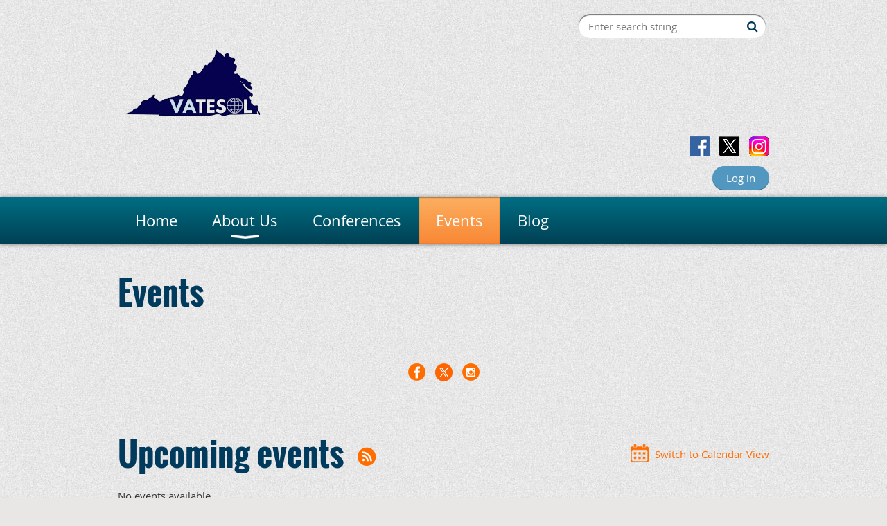

--- FILE ---
content_type: text/html; charset=utf-8
request_url: https://vatesol.org/Events
body_size: 8266
content:
<!DOCTYPE html>
<!--[if lt IE 7 ]><html lang="en" class="no-js ie6 "><![endif]-->
<!--[if IE 7 ]><html lang="en" class="no-js ie7 "> <![endif]-->
<!--[if IE 8 ]><html lang="en" class="no-js ie8 "> <![endif]-->
<!--[if IE 9 ]><html lang="en" class="no-js ie9 "><![endif]-->
<!--[if (gt IE 9)|!(IE)]><!--><html lang="en" class="no-js "> <!--<![endif]-->
  <head id="Head1">
		<link rel="stylesheet" type="text/css" href="https://kit-pro.fontawesome.com/releases/latest/css/pro.min.css" />
<meta name="viewport" content="width=device-width, initial-scale=1.0">
<link href="https://sf.wildapricot.org/BuiltTheme/bookshelf_science_fiction.v3.0/current/f129a0c8/Styles/combined.css" rel="stylesheet" type="text/css" /><link href="https://vatesol.org/resources/theme/user.css?t=635395668350000000" rel="stylesheet" type="text/css" /><link href="https://live-sf.wildapricot.org/WebUI/built9.12.1-8e232c8/scripts/public/react/index-84b33b4.css" rel="stylesheet" type="text/css" /><link href="https://live-sf.wildapricot.org/WebUI/built9.12.1-8e232c8/css/shared/ui/shared-ui-compiled.css" rel="stylesheet" type="text/css" /><script type="text/javascript" language="javascript" id="idJavaScriptEnvironment">var bonaPage_BuildVer='9.12.1-8e232c8';
var bonaPage_AdminBackendUrl = '/admin/';
var bonaPage_StatRes='https://live-sf.wildapricot.org/WebUI/';
var bonaPage_InternalPageType = { isUndefinedPage : false,isWebPage : true,isAdminPage : false,isDialogPage : false,isSystemPage : false,isErrorPage : false,isError404Page : false };
var bonaPage_PageView = { isAnonymousView : true,isMemberView : false,isAdminView : false };
var WidgetMode = 0;
var bonaPage_IsUserAnonymous = true;
var bonaPage_ThemeVer='f129a0c86353956683500000000'; var bonaPage_ThemeId = 'bookshelf_science_fiction.v3.0'; var bonaPage_ThemeVersion = '3.0';
var bonaPage_id='1658266'; version_id='';
if (bonaPage_InternalPageType && (bonaPage_InternalPageType.isSystemPage || bonaPage_InternalPageType.isWebPage) && window.self !== window.top) { var success = true; try { var tmp = top.location.href; if (!tmp) { top.location = self.location; } } catch (err) { try { if (self != top) { top.location = self.location; } } catch (err) { try { if (self != top) { top = self; } success = false; } catch (err) { success = false; } } success = false; } if (!success) { window.onload = function() { document.open('text/html', 'replace'); document.write('<ht'+'ml><he'+'ad></he'+'ad><bo'+'dy><h1>Wrong document context!</h1></bo'+'dy></ht'+'ml>'); document.close(); } } }
try { function waMetricsGlobalHandler(args) { if (WA.topWindow.waMetricsOuterGlobalHandler && typeof(WA.topWindow.waMetricsOuterGlobalHandler) === 'function') { WA.topWindow.waMetricsOuterGlobalHandler(args); }}} catch(err) {}
 try { if (parent && parent.BonaPage) parent.BonaPage.implementBonaPage(window); } catch (err) { }
try { document.write('<style type="text/css"> .WaHideIfJSEnabled, .HideIfJSEnabled { display: none; } </style>'); } catch(err) {}
var bonaPage_WebPackRootPath = 'https://live-sf.wildapricot.org/WebUI/built9.12.1-8e232c8/scripts/public/react/';</script><script type="text/javascript" language="javascript" src="https://live-sf.wildapricot.org/WebUI/built9.12.1-8e232c8/scripts/shared/bonapagetop/bonapagetop-compiled.js" id="idBonaPageTop"></script><script type="text/javascript" language="javascript" src="https://live-sf.wildapricot.org/WebUI/built9.12.1-8e232c8/scripts/public/react/index-84b33b4.js" id="ReactPublicJs"></script><script type="text/javascript" language="javascript" src="https://live-sf.wildapricot.org/WebUI/built9.12.1-8e232c8/scripts/shared/ui/shared-ui-compiled.js" id="idSharedJs"></script><script type="text/javascript" language="javascript" src="https://live-sf.wildapricot.org/WebUI/built9.12.1-8e232c8/General.js" id=""></script><script type="text/javascript" language="javascript" src="https://sf.wildapricot.org/BuiltTheme/bookshelf_science_fiction.v3.0/current/f129a0c8/Scripts/combined.js" id=""></script><link href="https://vatesol.org/Events/RSS" rel="alternate" type="application/rss+xml" title="Events RSS feed" /><title>VATESOL - Events</title>
<meta name="Keywords" content="vatesol,esl,esol,tesl,tesol,virginia,setesol"/><meta name="apple-itunes-app" content="app-id=1220348450, app-argument="><link rel="search" type="application/opensearchdescription+xml" title="vatesol.org" href="/opensearch.ashx" /></head>
  <body id="PAGEID_1658266" class="publicContentView LayoutMain">
<div class="mLayout layoutMain state1" id="mLayout">

<script type="text/javascript">
/*
var layoutState = document.getElementById('mLayout');
var rsStateWidth1 = 960;
var rsStateWidth2 = 600;
var rsStateWidth3 = 320;

function SetStateLayout()
{
	var bodyWidth = BonaPage.getInnerWidth();

	layoutState.className = layoutState.className.replace(/\s?state\d+/g,"");

	if( bodyWidth >= rsStateWidth1 )
		layoutState.className += ' state1';
	if( bodyWidth >= rsStateWidth2 && bodyWidth < rsStateWidth1 )
		layoutState.className += ' state2';
	if( bodyWidth < rsStateWidth2 )
		layoutState.className += ' state3';

	// message
	if( !document.getElementById('textWidth') )
	{
		var firstEl = layoutState.getElementsByTagName('div')[0];
		var newDivElem = document.createElement('div');
		newDivElem.id = 'textWidth';
		layoutState.insertBefore(newDivElem, firstEl);
	}
	document.getElementById('textWidth').innerHTML = 'bodyWidth: ' + bodyWidth;
}


jq$(function(){

	SetStateLayout();

	if (window.addEventListener)
	{
		window.addEventListener('resize', function() { SetStateLayout(); }, false);
		window.addEventListener("orientationchange", function() { SetStateLayout(); }, false);
	}

});*/

</script> <!-- header zone -->
		<div class="zoneHeader1">
			<div class="container_12">
				<div class="s1_grid_12 s2_grid_12 s3_grid_12">
<div id="id_Header" data-componentId="Header" class="WaPlaceHolder WaPlaceHolderHeader" style=""><div style=""><div id="id_klIz6bT" class="WaGadgetFirst WaGadgetSiteSearch  gadgetStyleNone" style="margin-right:5px;margin-bottom:10px;" data-componentId="klIz6bT" ><div class="gadgetStyleBody " style=""  data-areaHeight="auto">
<div class="searchBoxOuter alignRight">
	<div class="searchBox">
<form method="post" action="https://vatesol.org/Sys/Search" id="id_klIz6bT_form" class="generalSearchBox"  data-disableInAdminMode="true">
<span class="searchBoxFieldContainer"><input class="searchBoxField" type="text" name="searchString" id="idid_klIz6bT_searchBox" value="" maxlength="300" autocomplete="off"  placeholder="Enter search string"></span>
<div class="autoSuggestionBox" id="idid_klIz6bT_resultDiv"></div>
</form></div>
	</div>
	<script type="text/javascript">
		(function(){

			function init()
			{
				var model = {};
				model.gadgetId = 'idid_klIz6bT';
				model.searchBoxId = 'idid_klIz6bT_searchBox';
				model.resultDivId = 'idid_klIz6bT_resultDiv';
				model.selectedTypes = '31';
				model.searchTemplate = 'https://vatesol.org/Sys/Search?q={0}&types={1}&page={2}';
				model.searchActionUrl = '/Sys/Search/DoSearch';
				model.GoToSearchPageTextTemplate = 'Search for &#39;{0}&#39;';
				model.autoSuggest = true;
				var WASiteSearch = new WASiteSearchGadget(model);
			}

			jq$(document).ready(init);
		}) ();
	</script>
</div>
</div><div id="id_ySpIPVI" class="WaGadget WaGadgetContent  gadgetStyleNone" style="" data-componentId="ySpIPVI" ><div class="gadgetStyleBody gadgetContentEditableArea" style="" data-editableArea="0" data-areaHeight="auto">
<img src="/resources/Pictures/vatesol_logo-removebg-preview.png" alt="" title="" border="0"><br></div>
</div><div id="id_oTLL9TN" class="WaGadget WaGadgetSocialProfile  gadgetDefaultStyle" style="margin-top:0px;margin-right:0px;margin-bottom:0px;margin-left:0px;" data-componentId="oTLL9TN" ><div class="gadgetStyleBody " style=""  data-areaHeight="auto">
<ul class="orientationHorizontal  alignRight" >


<li>
				<a href="https://www.facebook.com/vatesol" title="Facebook" class="Facebook" target="_blank"></a>
			</li>
<li>
				<a href="https://x.com/wildapricot" title="X" class="X" target="_blank"></a>
			</li>
<li>
				<a href="https://instagram.com/vatesol" title="Instagram" class="Instagram" target="_blank"></a>
			</li>
		
</ul>

</div>
</div><div id="id_RxwPEVN" data-componentId="RxwPEVN" class="WaLayoutContainer" style="margin-bottom:10px;"><table cellspacing="0" cellpadding="0" class="WaLayoutTable" style=""><tr data-componentId="RxwPEVN_row" class="WaLayoutRow"><td id="id_UEegCvI" data-componentId="UEegCvI" class="WaLayoutItem" style="width:50%;"></td><td style="" data-componentId="UEegCvI_separator" class="WaLayoutSeparator"><div style="width: inherit;"></div></td><td id="id_oFSwFCQ" data-componentId="oFSwFCQ" class="WaLayoutItem" style="width:50%;"><div id="id_8nXBbe3" class="WaLayoutPlaceHolder placeHolderContainer" data-componentId="8nXBbe3" style=""><div style=""><div id="id_p4gsxhU" class="WaGadgetOnly WaGadgetLoginButton  gadgetStyleNone" style="" data-componentId="p4gsxhU" ><div class="alignRight">
  <div class="loginBoxLinkContainer">
    <a class="loginBoxLinkButton" href="https://vatesol.org/Sys/Login">Log in</a>
  </div>
  </div>
</div></div></div></td></tr></table> </div><div id="id_rECNr9Z" class="WaGadgetLast WaGadgetMenuHorizontal  menuStyle001" style="" data-componentId="rECNr9Z" ><div class="menuBackground"></div>
<div class="menuInner">
	<ul class="firstLevel">
<li class=" ">
	<div class="item">
		<a href="https://vatesol.org/" title="Home"><span>Home</span></a>
</div>
</li>
	
<li class=" dir">
	<div class="item">
		<a href="https://vatesol.org/page-95287" title="About Us"><span>About Us</span></a>
<ul class="secondLevel">
<li class=" dir">
	<div class="item">
		<a href="https://vatesol.org/Membership" title="Membership"><span>Membership</span></a>
<ul class="secondLevel">
<li class=" ">
	<div class="item">
		<a href="https://vatesol.org/membership/application" title="Membership Application"><span>Membership Application</span></a>
</div>
</li>
	
<li class=" ">
	<div class="item">
		<a href="https://vatesol.org/membership/renewal" title="Membership Renewal"><span>Membership Renewal</span></a>
</div>
</li>
	
</ul>
</div>
</li>
	
<li class=" ">
	<div class="item">
		<a href="https://vatesol.org/mission" title="Mission Statement"><span>Mission Statement</span></a>
</div>
</li>
	
<li class=" ">
	<div class="item">
		<a href="https://vatesol.org/boardmembers" title="Board of Directors"><span>Board of Directors</span></a>
</div>
</li>
	
<li class=" ">
	<div class="item">
		<a href="https://vatesol.org/Articles-of-Incorporation" title="Articles of Incorporation"><span>Articles of Incorporation</span></a>
</div>
</li>
	
</ul>
</div>
</li>
	
<li class=" ">
	<div class="item">
		<a href="https://vatesol.org/conferences" title="Conferences"><span>Conferences</span></a>
</div>
</li>
	
<li class="sel ">
	<div class="item">
		<a href="https://vatesol.org/Events" title="Events"><span>Events</span></a>
</div>
</li>
	
<li class=" ">
	<div class="item">
		<a href="https://vatesol.org/blog" title="Blog"><span>Blog</span></a>
</div>
</li>
	
</ul>
</div>

<script type="text/javascript">
	jq$(function()
	{
		var gadgetHorMenu = jq$('#id_rECNr9Z'),
			gadgetHorMenuContainer = gadgetHorMenu.find('.menuInner'),
			firstLevelMenu = gadgetHorMenu.find('ul.firstLevel'),
			holderInitialMenu = firstLevelMenu.children(),
			outsideItems = null,
			phantomElement = '<li class="phantom"><div class="item"><a href="#"><span>&#x2261;</span></a><ul class="secondLevel"></ul></div></li>',
			placeHolder = gadgetHorMenu.parents('.WaLayoutPlaceHolder'),
			placeHolderId = placeHolder && placeHolder.attr('data-componentId'),
			mobileState = false,
			rsStateWidth2 = 617,
			isTouchSupported = !!(('ontouchstart' in window) || (window.DocumentTouch && document instanceof DocumentTouch) || (navigator.msPointerEnabled && navigator.msMaxTouchPoints));


		function resizeMenu()
		{
			var i,
				len,
				fitMenuWidth = 0,
				menuItemPhantomWidth = 80;

			// background track
			gadgetHorMenu.find('.menuBackground').css(
			{
				'width': jq$('body').width(),
				'left': ( ( jq$('body').width() - gadgetHorMenu.width() ) * -0.5 )
			});

			firstLevelMenu.html( holderInitialMenu).removeClass('adapted').css({ width: 'auto' }); // restore initial menu

			if( !gadgetHorMenuContainer.find('.menuButton').size() )
			{
				gadgetHorMenuContainer.prepend('<div class="menuButton"></div>');

				gadgetHorMenuContainer.find('.menuButton').on("click",function()
				{
					gadgetHorMenuContainer.find('ul.firstLevel').toggle();
					return false;
				});

				jq$('body').on("click",function()
				{
					if( mobileState )
						gadgetHorMenuContainer.find('ul.firstLevel').hide();
				});
			}

			// for state 3
			if( jq$(window).width() < rsStateWidth2 && mobileState == false )
			{
				gadgetHorMenuContainer.find('ul.firstLevel').attr('style','');
				mobileState = true;

				return false;
			}

			if( jq$(window).width() >= rsStateWidth2 )
			{
				gadgetHorMenuContainer.find('ul.firstLevel').attr('style','');
				mobileState = false;
			}


			if( firstLevelMenu.width() > gadgetHorMenuContainer.width() ) // if menu oversize
			{
				menuItemPhantomWidth = firstLevelMenu.addClass('adapted').append( phantomElement).children('.phantom').width();

				for( i = 0, len = holderInitialMenu.size(); i <= len; i++ )
				{
					fitMenuWidth += jq$( holderInitialMenu.get(i) ).width();

					if( fitMenuWidth + menuItemPhantomWidth > gadgetHorMenuContainer.width() )
					{
						outsideItems = firstLevelMenu.children(':gt('+(i-1)+'):not(.phantom)').remove();
						firstLevelMenu.find('.phantom > .item > ul').append( outsideItems);
						break;
					}
				}
				gadgetHorMenu.find('.phantom > .item > a').click(function(){ return false; });
			}

			disableFirstTouch();

			firstLevelMenu.css( 'width', '' ); // restore initial menu width
			firstLevelMenu.children().removeClass('last-child').eq(-1).addClass('last-child'); // add last-child mark
		}

		resizeMenu();

		jq$(window).resize(function()
		{
			resizeMenu();
		});

		function onLayoutColumnResized(sender, args)
		{
			args = args || {};

			if (placeHolderId && (placeHolderId == args.leftColPlaceHolderId || placeHolderId == args.rightColPlaceHolderId))
			{
				resizeMenu();
			}
		}

		BonaPage.addPageStateHandler(BonaPage.PAGE_PARSED, function() { WA.Gadgets.LayoutColumnResized.addHandler(onLayoutColumnResized); });
		BonaPage.addPageStateHandler(BonaPage.PAGE_UNLOADED, function() { WA.Gadgets.LayoutColumnResized.removeHandler(onLayoutColumnResized); });

        function disableFirstTouch()
        {
         if (!isTouchSupported) return;

          jq$('#id_rECNr9Z').find('.menuInner li.dir > .item > a').on( 'click', function(event)
          {
            if( !this.touchCounter )
              this.touchCounter = 0;

            if( this.touchCounter >= 1 )
            {
              this.touchCounter = 0;
              return true;
            }
            this.touchCounter++;

            if (!mobileState)
            {
              WA.stopEventDefault(event);
            }
          });

          jq$('#id_rECNr9Z').find('.menuInner li.dir > .item > a').on( 'mouseout', function(event)
          {
            if( !this.touchCounter )
              this.touchCounter = 0;
            this.touchCounter = 0;
          });
        }

        disableFirstTouch();
	});
</script></div></div>
</div></div>
			</div>
		</div>
		<div class="zoneHeader2">
			<div class="container_12">
				<div class="s1_grid_12 s2_grid_12 s3_grid_12">
<div id="id_Header1" data-componentId="Header1" class="WaPlaceHolder WaPlaceHolderHeader1" style=""><div style=""><div id="idEventsTitleContainer" class="WaGadgetFirst WaGadgetContent  pageTitleContainer gadgetStyleNone" style="" data-componentId="wFFu4B2" ><div class="gadgetStyleBody gadgetContentEditableArea" style="" data-editableArea="0" data-areaHeight="auto">
<h1 class="pageTitle legacyFunctionalSystemPageTitle">Events</h1></div>
</div><div id="id_JpFJ3Gl" data-componentId="JpFJ3Gl" class="WaLayoutContainerLast" style="background-color:transparent;"><table cellspacing="0" cellpadding="0" class="WaLayoutTable" style=""><tr data-componentId="JpFJ3Gl_row" class="WaLayoutRow"><td id="id_bBoPpMR" data-componentId="bBoPpMR" class="WaLayoutItem" style="width:100%;"></td></tr></table> </div></div>
</div></div>
			</div>
		</div>
		<div class="zoneHeader3">
			<div class="container_12">
				<div class="s1_grid_12 s2_grid_12 s3_grid_12">
</div>
			</div>
		</div>
		<div class="zoneHeader4">
			<div class="container_12">
				<div class="s1_grid_12 s2_grid_12 s3_grid_12">
</div>
			</div>
		</div>
		<!-- /header zone -->

<!-- content zone -->
	<div class="zoneContent">
		<div class="container_12">
			<div class="s1_grid_12 s2_grid_12 s3_grid_12">
<div id="id_Content" data-componentId="Content" class="WaPlaceHolder WaPlaceHolderContent" style=""><div style=""><div id="id_HAiyXDP" class="WaGadgetFirst WaGadgetSocialProfile  gadgetThemeStyle" style="" data-componentId="HAiyXDP" ><div class="gadgetStyleBody " style=""  data-areaHeight="auto">
<ul class="orientationHorizontal  alignCenter" >


<li>
				<a href="https://www.facebook.com/vatesol" title="Facebook" class="Facebook" target="_blank"></a>
			</li>
<li>
				<a href="https://x.com/wildapricot" title="X" class="X" target="_blank"></a>
			</li>
<li>
				<a href="https://instagram.com/vatesol" title="Instagram" class="Instagram" target="_blank"></a>
			</li>
		
</ul>

</div>
</div><div id="id_Gs8OTKq" data-componentId="Gs8OTKq" class="WaLayoutContainer" style=""><table cellspacing="0" cellpadding="0" class="WaLayoutTable" style=""><tr data-componentId="Gs8OTKq_row" class="WaLayoutRow"><td id="id_PBBBqjG" data-componentId="PBBBqjG" class="WaLayoutItem" style="width:100%;"></td></tr></table> </div><div id="id_6qVKkpF" data-componentId="6qVKkpF" class="WaLayoutContainer" style="background-color:#E6E6E6;"><table cellspacing="0" cellpadding="0" class="WaLayoutTable" style=""><tr data-componentId="6qVKkpF_row" class="WaLayoutRow"><td id="id_1ZfoaAQ" data-componentId="1ZfoaAQ" class="WaLayoutItem" style="width:100%;"></td></tr></table> </div><div id="id_gbqSVRB" data-componentId="gbqSVRB" class="WaLayoutContainer" style="margin-bottom:0px;"><table cellspacing="0" cellpadding="0" class="WaLayoutTable" style=""><tr data-componentId="gbqSVRB_row" class="WaLayoutRow"><td id="id_gY9kx8S" data-componentId="gY9kx8S" class="WaLayoutItem" style="background-color:#CDA44B;width:50%;"></td><td style="width:10px;" data-componentId="gY9kx8S_separator" class="WaLayoutSeparator"><div style="width: inherit;"></div></td><td id="id_2zoXLn6" data-componentId="2zoXLn6" class="WaLayoutItem" style="background-color:#C8435F;width:50%;"></td></tr></table> </div><div id="id_TvC5xtx" class="WaGadgetLast WaGadgetEvents  gadgetStyleNone WaGadgetEventsStateList" style="" data-componentId="TvC5xtx" >



<form method="post" action="" id="form">
<div class="aspNetHidden">
<input type="hidden" name="__VIEWSTATE" id="__VIEWSTATE" value="aVCCWgKtnUxiDeeshru+3gIuSbSVdXYf2/[base64]/pSCSNpeRteJqKWK6ANiQ9JVj" />
</div>

    
    <input type="hidden" name="FunctionalBlock1$contentModeHidden" id="FunctionalBlock1_contentModeHidden" value="1" />
<div class="upcomingEventsOuterContainer" id='idUpcomingEventsContainer'><div class="cornersContainer"><div class="topCorners"><div class="c1"></div><div class="c2"></div><div class="c3"></div><div class="c4"></div><div class="c5"></div><!--[if gt IE 6]><!--><div class="r1"><div class="r2"><div class="r3"><div class="r4"><div class="r5"></div></div></div></div></div><!--<![endif]--></div></div><div  class="upcomingEventsContainer"><div class="d1"><div class="d2"><div class="d3"><div class="d4"><div class="d5"><div class="d6"><div class="d7"><div class="d8"><div class="d9"><div class="inner">
    <h3 class="sectionTitle">
      Upcoming events
    </h3>

    
<h1 class="pageTitle SystemPageTitle">
    
    <a href="https://vatesol.org/Events/RSS" id="FunctionalBlock1_ctl00_eventPageViewBase_ctl00_ctl00_eventListViewSwitcher_genericPageHeader_rssLink" target="_top" class="rssFeedLabel" rel="nofollow">
      <img id="FunctionalBlock1_ctl00_eventPageViewBase_ctl00_ctl00_eventListViewSwitcher_genericPageHeader_rssLogo" title="RSS feed" src="https://sf.wildapricot.org/ThemeSharedRes/images/rss.png" alt="RSS feed" />
    </a>
</h1>


<div class="pageTitleOuterContainer idEventsTitleMainContainer">
      <div id="idEventViewSwitcher" class="pageViewSwitcherOuterContainer">

<div class="cornersContainer"><div class="topCorners"><div class="c1"></div><div class="c2"></div><div class="c3"></div><div class="c4"></div><div class="c5"></div></div></div>
  <div class="pageViewSwitcherContainer"><div class="d1"><div class="d2"><div class="d3"><div class="d4"><div class="d5"><div class="d6"><div class="d7"><div class="d8"><div class="d9"><div class="inner">

    
    <img id="FunctionalBlock1_ctl00_eventPageViewBase_ctl00_ctl00_eventListViewSwitcher_calendarModeIcon" class="calendarModeIcon" src="/Admin/html_res/images/calendar-view.gif" /><a id="FunctionalBlock1_ctl00_eventPageViewBase_ctl00_ctl00_eventListViewSwitcher_calendarModeLink" class="calendarModeLink" rel="nofollow" href="https://vatesol.org/Events?EventViewMode=1&amp;EventListViewMode=2">Switch to Calendar View</a>

  </div></div></div></div></div></div></div></div></div></div></div>
<div class="cornersContainer"><div class="bottomCorners"><div class="c5"></div><div class="c4"></div><div class="c3"></div><div class="c2"></div><div class="c1"></div></div></div>

</div>
</div>

    
      <p>No events available.</p>    
    
    
    

    <div class="pastEventsOuterContainer" id='idPastEventsContainer'><div class="cornersContainer"><div class="topCorners"><div class="c1"></div><div class="c2"></div><div class="c3"></div><div class="c4"></div><div class="c5"></div><!--[if gt IE 6]><!--><div class="r1"><div class="r2"><div class="r3"><div class="r4"><div class="r5"></div></div></div></div></div><!--<![endif]--></div></div><div  class="pastEventsContainer"><div class="d1"><div class="d2"><div class="d3"><div class="d4"><div class="d5"><div class="d6"><div class="d7"><div class="d8"><div class="d9"><div class="inner">
        <h3 class="sectionTitle">Past events</h3>
        <table class="pastEventsList">
          
              <tr id="idPastEvent_6210243">
                <td class="left">
                  13 Nov 2025
                </td>
                <td>
                  
                  <a id="FunctionalBlock1_ctl00_eventPageViewBase_ctl00_ctl00_PastEventsRepeater_ctl00_pastEventLink" class="pastEventLink" href="https://vatesol.org/event-6210243">Attendee Registration: 2025 VATESOL Conference</a>
                </td>
              </tr>
            
              <tr id="idPastEvent_6216638">
                <td class="left">
                  13 Nov 2025
                </td>
                <td>
                  
                  <a id="FunctionalBlock1_ctl00_eventPageViewBase_ctl00_ctl00_PastEventsRepeater_ctl01_pastEventLink" class="pastEventLink" href="https://vatesol.org/event-6216638">Sponsor Registration: 2025 VATESOL Conference</a>
                </td>
              </tr>
            
              <tr id="idPastEvent_5718179">
                <td class="left">
                  27 Sep 2024
                </td>
                <td>
                  
                  <a id="FunctionalBlock1_ctl00_eventPageViewBase_ctl00_ctl00_PastEventsRepeater_ctl02_pastEventLink" class="pastEventLink" href="https://vatesol.org/event-5718179">Sponsor Registration: 2024 VATESOL Conference</a>
                </td>
              </tr>
            
              <tr id="idPastEvent_5733042">
                <td class="left">
                  27 Sep 2024
                </td>
                <td>
                  
                  <a id="FunctionalBlock1_ctl00_eventPageViewBase_ctl00_ctl00_PastEventsRepeater_ctl03_pastEventLink" class="pastEventLink" href="https://vatesol.org/event-5733042">Attendee Registration: 2024 VATESOL Conference</a>
                </td>
              </tr>
            
              <tr id="idPastEvent_5229960">
                <td class="left">
                  29 Sep 2023
                </td>
                <td>
                  
                  <a id="FunctionalBlock1_ctl00_eventPageViewBase_ctl00_ctl00_PastEventsRepeater_ctl04_pastEventLink" class="pastEventLink" href="https://vatesol.org/event-5229960">Attendee Registration: 2023 VATESOL Conference</a>
                </td>
              </tr>
            
              <tr id="idPastEvent_5229975">
                <td class="left">
                  29 Sep 2023
                </td>
                <td>
                  
                  <a id="FunctionalBlock1_ctl00_eventPageViewBase_ctl00_ctl00_PastEventsRepeater_ctl05_pastEventLink" class="pastEventLink" href="https://vatesol.org/event-5229975">Sponsor Registration: 2023 VATESOL Conference</a>
                </td>
              </tr>
            
              <tr id="idPastEvent_4721964">
                <td class="left">
                  12 Oct 2022
                </td>
                <td>
                  
                  <a id="FunctionalBlock1_ctl00_eventPageViewBase_ctl00_ctl00_PastEventsRepeater_ctl06_pastEventLink" class="pastEventLink" href="https://vatesol.org/event-4721964">Exhibitors/Sponsors: Southeast TESOL 2022</a>
                </td>
              </tr>
            
              <tr id="idPastEvent_4785644">
                <td class="left">
                  12 Oct 2022
                </td>
                <td>
                  
                  <a id="FunctionalBlock1_ctl00_eventPageViewBase_ctl00_ctl00_PastEventsRepeater_ctl07_pastEventLink" class="pastEventLink" href="https://vatesol.org/event-4785644">Attendee Registration: SETESOL 2022</a>
                </td>
              </tr>
            
              <tr id="idPastEvent_4290472">
                <td class="left">
                  24 Sep 2021
                </td>
                <td>
                  
                  <a id="FunctionalBlock1_ctl00_eventPageViewBase_ctl00_ctl00_PastEventsRepeater_ctl08_pastEventLink" class="pastEventLink" href="https://vatesol.org/event-4290472">VATESOL  Virtual Conference 2021: Next Steps for Multilingual Learners</a>
                </td>
              </tr>
            
              <tr id="idPastEvent_4368937">
                <td class="left">
                  24 Sep 2021
                </td>
                <td>
                  
                  <a id="FunctionalBlock1_ctl00_eventPageViewBase_ctl00_ctl00_PastEventsRepeater_ctl09_pastEventLink" class="pastEventLink" href="https://vatesol.org/event-4368937">Exhibitor Registration: 2021 Virtual Conference</a>
                </td>
              </tr>
            
              <tr id="idPastEvent_4383678">
                <td class="left">
                  07 Jul 2021
                </td>
                <td>
                  
                  <a id="FunctionalBlock1_ctl00_eventPageViewBase_ctl00_ctl00_PastEventsRepeater_ctl10_pastEventLink" class="pastEventLink" href="https://vatesol.org/event-4383678">Summer Book Club 2021</a>
                </td>
              </tr>
            
              <tr id="idPastEvent_3730862">
                <td class="left">
                  15 Oct 2020
                </td>
                <td>
                  
                  <a id="FunctionalBlock1_ctl00_eventPageViewBase_ctl00_ctl00_PastEventsRepeater_ctl11_pastEventLink" class="pastEventLink" href="https://vatesol.org/event-3730862">SETESOL 2020 Exhibitor Registration</a>
                </td>
              </tr>
            
              <tr id="idPastEvent_3773325">
                <td class="left">
                  15 Oct 2020
                </td>
                <td>
                  
                  <a id="FunctionalBlock1_ctl00_eventPageViewBase_ctl00_ctl00_PastEventsRepeater_ctl12_pastEventLink" class="pastEventLink" href="https://vatesol.org/event-3773325">Registration for SETESOL 2020</a>
                </td>
              </tr>
            
              <tr id="idPastEvent_3558024">
                <td class="left">
                  19 Sep 2019
                </td>
                <td>
                  
                  <a id="FunctionalBlock1_ctl00_eventPageViewBase_ctl00_ctl00_PastEventsRepeater_ctl13_pastEventLink" class="pastEventLink" href="https://vatesol.org/event-3558024">2019 VATESOL Conference ONLINE Attendance</a>
                </td>
              </tr>
            
              <tr id="idPastEvent_3387147">
                <td class="left">
                  18 Sep 2019
                </td>
                <td>
                  
                  <a id="FunctionalBlock1_ctl00_eventPageViewBase_ctl00_ctl00_PastEventsRepeater_ctl14_pastEventLink" class="pastEventLink" href="https://vatesol.org/event-3387147">2019 VATESOL CONFERENCE - EXHIBITOR REGISTRATION</a>
                </td>
              </tr>
            
              <tr id="idPastEvent_3078513">
                <td class="left">
                  19 Oct 2018
                </td>
                <td>
                  
                  <a id="FunctionalBlock1_ctl00_eventPageViewBase_ctl00_ctl00_PastEventsRepeater_ctl15_pastEventLink" class="pastEventLink" href="https://vatesol.org/event-3078513">2018 VATESOL Conference - ONLINE ATTENDANCE</a>
                </td>
              </tr>
            
              <tr id="idPastEvent_2984216">
                <td class="left">
                  19 Oct 2018
                </td>
                <td>
                  
                  <a id="FunctionalBlock1_ctl00_eventPageViewBase_ctl00_ctl00_PastEventsRepeater_ctl16_pastEventLink" class="pastEventLink" href="https://vatesol.org/event-2984216">Charlottesville 2018</a>
                </td>
              </tr>
            
              <tr id="idPastEvent_3018229">
                <td class="left">
                  19 Oct 2018
                </td>
                <td>
                  
                  <a id="FunctionalBlock1_ctl00_eventPageViewBase_ctl00_ctl00_PastEventsRepeater_ctl17_pastEventLink" class="pastEventLink" href="https://vatesol.org/event-3018229">**Exhibitor Registration 2018 Conference</a>
                </td>
              </tr>
            
              <tr id="idPastEvent_3097319">
                <td class="left">
                  11 Oct 2018
                </td>
                <td>
                  
                  <a id="FunctionalBlock1_ctl00_eventPageViewBase_ctl00_ctl00_PastEventsRepeater_ctl18_pastEventLink" class="pastEventLink" href="https://vatesol.org/event-3097319">Additional Reception + Onsite Registrants</a>
                </td>
              </tr>
            
              <tr id="idPastEvent_2610032">
                <td class="left">
                  21 Oct 2017
                </td>
                <td>
                  
                  <a id="FunctionalBlock1_ctl00_eventPageViewBase_ctl00_ctl00_PastEventsRepeater_ctl19_pastEventLink" class="pastEventLink" href="https://vatesol.org/event-2610032">VATESOL 2017 Conference</a>
                </td>
              </tr>
            
              <tr id="idPastEvent_2314266">
                <td class="left">
                  21 Oct 2017
                </td>
                <td>
                  
                  <a id="FunctionalBlock1_ctl00_eventPageViewBase_ctl00_ctl00_PastEventsRepeater_ctl20_pastEventLink" class="pastEventLink" href="https://vatesol.org/event-2314266">VATESOL 2017 Conference Exhibitor Registration</a>
                </td>
              </tr>
            
              <tr id="idPastEvent_2238074">
                <td class="left">
                  22 Oct 2016
                </td>
                <td>
                  
                  <a id="FunctionalBlock1_ctl00_eventPageViewBase_ctl00_ctl00_PastEventsRepeater_ctl21_pastEventLink" class="pastEventLink" href="https://vatesol.org/event-2238074">VATESOL 2016 Fall Conference</a>
                </td>
              </tr>
            
              <tr id="idPastEvent_2060245">
                <td class="left">
                  09 Oct 2015
                </td>
                <td>
                  
                  <a id="FunctionalBlock1_ctl00_eventPageViewBase_ctl00_ctl00_PastEventsRepeater_ctl22_pastEventLink" class="pastEventLink" href="https://vatesol.org/event-2060245">VATESOL 2015 Conference Exhibitor and Late Registration</a>
                </td>
              </tr>
            
              <tr id="idPastEvent_888382">
                <td class="left">
                  10 Oct 2014
                </td>
                <td>
                  
                  <a id="FunctionalBlock1_ctl00_eventPageViewBase_ctl00_ctl00_PastEventsRepeater_ctl23_pastEventLink" class="pastEventLink" href="https://vatesol.org/event-888382">VATESOL 2014 Conference</a>
                </td>
              </tr>
            
              <tr id="idPastEvent_839509">
                <td class="left">
                  22 Mar 2014
                </td>
                <td>
                  
                  <a id="FunctionalBlock1_ctl00_eventPageViewBase_ctl00_ctl00_PastEventsRepeater_ctl24_pastEventLink" class="pastEventLink" href="https://vatesol.org/event-839509">VATESOL 2014 Middle Virginia Mini-Conference</a>
                </td>
              </tr>
            
              <tr id="idPastEvent_730742">
                <td class="left">
                  15 Nov 2013
                </td>
                <td>
                  
                  <a id="FunctionalBlock1_ctl00_eventPageViewBase_ctl00_ctl00_PastEventsRepeater_ctl25_pastEventLink" class="pastEventLink" href="https://vatesol.org/event-730742">VATESOL 2013 Conference</a>
                </td>
              </tr>
            
              <tr id="idPastEvent_626446">
                <td class="left">
                  13 Apr 2013
                </td>
                <td>
                  
                  <a id="FunctionalBlock1_ctl00_eventPageViewBase_ctl00_ctl00_PastEventsRepeater_ctl26_pastEventLink" class="pastEventLink" href="https://vatesol.org/event-626446">2013 VATESOL SW Conference</a>
                </td>
              </tr>
            
              <tr id="idPastEvent_482092">
                <td class="left">
                  05 Oct 2012
                </td>
                <td>
                  
                  <a id="FunctionalBlock1_ctl00_eventPageViewBase_ctl00_ctl00_PastEventsRepeater_ctl27_pastEventLink" class="pastEventLink" href="https://vatesol.org/event-482092">2012 VATESOL Conference</a>
                </td>
              </tr>
            
              <tr id="idPastEvent_382371">
                <td class="left">
                  13 Oct 2011
                </td>
                <td>
                  
                  <a id="FunctionalBlock1_ctl00_eventPageViewBase_ctl00_ctl00_PastEventsRepeater_ctl28_pastEventLink" class="pastEventLink" href="https://vatesol.org/event-382371">Walking Tour of Historic Richmond</a>
                </td>
              </tr>
            
              <tr id="idPastEvent_267920">
                <td class="left">
                  13 Oct 2011
                </td>
                <td>
                  
                  <a id="FunctionalBlock1_ctl00_eventPageViewBase_ctl00_ctl00_PastEventsRepeater_ctl29_pastEventLink" class="pastEventLink" href="https://vatesol.org/event-267920">2011 Southeast TESOL Conference</a>
                </td>
              </tr>
            
              <tr id="idPastEvent_143770">
                <td class="left">
                  02 Oct 2010
                </td>
                <td>
                  
                  <a id="FunctionalBlock1_ctl00_eventPageViewBase_ctl00_ctl00_PastEventsRepeater_ctl30_pastEventLink" class="pastEventLink" href="https://vatesol.org/event-143770">Annual VATESOL Fall Conference</a>
                </td>
              </tr>
            
              <tr id="idPastEvent_69212">
                <td class="left">
                  03 Oct 2009
                </td>
                <td>
                  
                  <a id="FunctionalBlock1_ctl00_eventPageViewBase_ctl00_ctl00_PastEventsRepeater_ctl31_pastEventLink" class="pastEventLink" href="https://vatesol.org/event-69212">2009 Annual VATESOL Conference</a>
                </td>
              </tr>
            
        </table>
      <div class="clearEndContainer"></div></div></div></div></div></div></div></div></div></div></div></div><div class="cornersContainer"><div class="bottomCorners"><!--[if gt IE 6]><!--><div class="r1"><div class="r2"><div class="r3"><div class="r4"><div class="r5"></div></div></div></div></div><!--<![endif]--><div class="c5"></div><div class="c4"></div><div class="c3"></div><div class="c2"></div><div class="c1"></div></div></div></div>
  <div class="clearEndContainer"></div></div></div></div></div></div></div></div></div></div></div></div><div class="cornersContainer"><div class="bottomCorners"><!--[if gt IE 6]><!--><div class="r1"><div class="r2"><div class="r3"><div class="r4"><div class="r5"></div></div></div></div></div><!--<![endif]--><div class="c5"></div><div class="c4"></div><div class="c3"></div><div class="c2"></div><div class="c1"></div></div></div></div>

 

  
<div class="aspNetHidden">

	<input type="hidden" name="__VIEWSTATEGENERATOR" id="__VIEWSTATEGENERATOR" value="2AE9EEA8" />
</div></form></div></div>
</div></div>
		</div>
	</div>
	<!-- /content zone -->

<!-- footer zone -->
		<div class="zoneFooter1">
			<div class="container_12">
				<div class="s1_grid_12 s2_grid_12 s3_grid_12">
<div id="id_Footer" data-componentId="Footer" class="WaPlaceHolder WaPlaceHolderFooter" style=""><div style=""><div id="id_XBEqkIe" class="WaGadgetOnly WaGadgetContent  gadgetStyle002" style="" data-componentId="XBEqkIe" ><div class="gadgetStyleBody gadgetContentEditableArea" style="" data-editableArea="0" data-areaHeight="auto">
<table width="99%" cellpadding="0" cellspacing="0" watable="1" class="contStyleExcSimpleTable" style="border-collapse: collapse; border: 1px solid rgb(255, 255, 255);">
  <tbody>
    <tr>
      <td style="border: 1px solid rgb(255, 255, 255);" valign="middle" align="center">&nbsp;</td>

      <td style="border: 1px solid rgb(255, 255, 255);" valign="middle" align="center">&nbsp;<a href="https://www.tesol.org/" title="TESOL International Association" target="_blank"><img src="/resources/Pictures/tesol_affiliate_vert_rgb1.png" alt="" title="" border="0" width="216" height="87"></a>&nbsp; &nbsp; &nbsp; &nbsp; &nbsp;</td>

      <td style="border: 1px solid rgb(255, 255, 255);" valign="middle">&nbsp;</td>

      <td style="border: 1px solid rgb(255, 255, 255);" valign="middle">&nbsp;<a href="/page-1792579" title="SETESOL Regional Conference 2021 @GATESOL"><img src="/resources/Pictures/Screenshot%202017-05-10%20at%2011.14.01%20AM.png" alt="" title="" border="0" width="248" height="97"></a><br>
      <br></td>
    </tr>
  </tbody>
</table></div>
</div></div>
</div></div>
			</div>
		</div>
		<div class="zoneFooter2">
			<div class="container_12">
				<div class="s1_grid_12 s2_grid_12 s3_grid_12">
<div id="id_Footer1" data-componentId="Footer1" class="WaPlaceHolder WaPlaceHolderFooter1" style=""><div style=""><div id="id_cREoUYu" data-componentId="cREoUYu" class="WaLayoutContainerOnly" style="background-color:transparent;"><table cellspacing="0" cellpadding="0" class="WaLayoutTable" style=""><tr data-componentId="cREoUYu_row" class="WaLayoutRow"><td id="id_cbIIjiF" data-componentId="cbIIjiF" class="WaLayoutItem" style="width:49%;"></td><td style="" data-componentId="cbIIjiF_separator" class="WaLayoutSeparator"><div style="width: inherit;"></div></td><td id="id_dWZfovD" data-componentId="dWZfovD" class="WaLayoutItem" style="width:25%;"></td><td style="" data-componentId="dWZfovD_separator" class="WaLayoutSeparator"><div style="width: inherit;"></div></td><td id="id_qx5KZZu" data-componentId="qx5KZZu" class="WaLayoutItem" style="width:25%;"></td></tr></table> </div></div>
</div></div>
			</div>
		</div>
		<div class="zoneFooter3">
			<div class="container_12">
				<div class="s1_grid_12 s2_grid_12 s3_grid_12">
</div>

<div class="s1_grid_12 s2_grid_12 s3_grid_12">
<div id="idFooterPoweredByContainer">
	<span id="idFooterPoweredByWA">
Powered by <a href="http://www.wildapricot.com" target="_blank">Wild Apricot</a> Membership Software</span>
</div>
</div>
</div>
		</div>
		<!-- /footer zone -->

<div id="idCustomJsContainer" class="cnCustomJsContainer">
<!-- Google tag (gtag.js) -->
<script async src="https://www.googletagmanager.com/gtag/js?id=G-EPMQX4YENG">
try
{
    
}
catch(err)
{}</script>
<script>
try
{
    
  window.dataLayer = window.dataLayer || [];
  function gtag(){dataLayer.push(arguments);}
  gtag('js', new Date());

  gtag('config', 'G-EPMQX4YENG');

}
catch(err)
{}</script></div>
</div></body>
</html>
<script type="text/javascript">if (window.BonaPage && BonaPage.setPageState) { BonaPage.setPageState(BonaPage.PAGE_PARSED); }</script>

--- FILE ---
content_type: text/css
request_url: https://vatesol.org/resources/theme/user.css?t=635395668350000000
body_size: 218
content:
.container {
    text-align:center;

}
.inlineblock { 
    display: inline-block;
    zoom: 1;
    display*: inline; /* ie hack */
max-width: 1200px;
text-align:left;
}

.WaGadgetBreadcrumbs {
text-align:left;
}

.cnFooterContainer {
font-size:x-small;
}

.cnFooterPoweredByWA {
font-size:x-small;
}